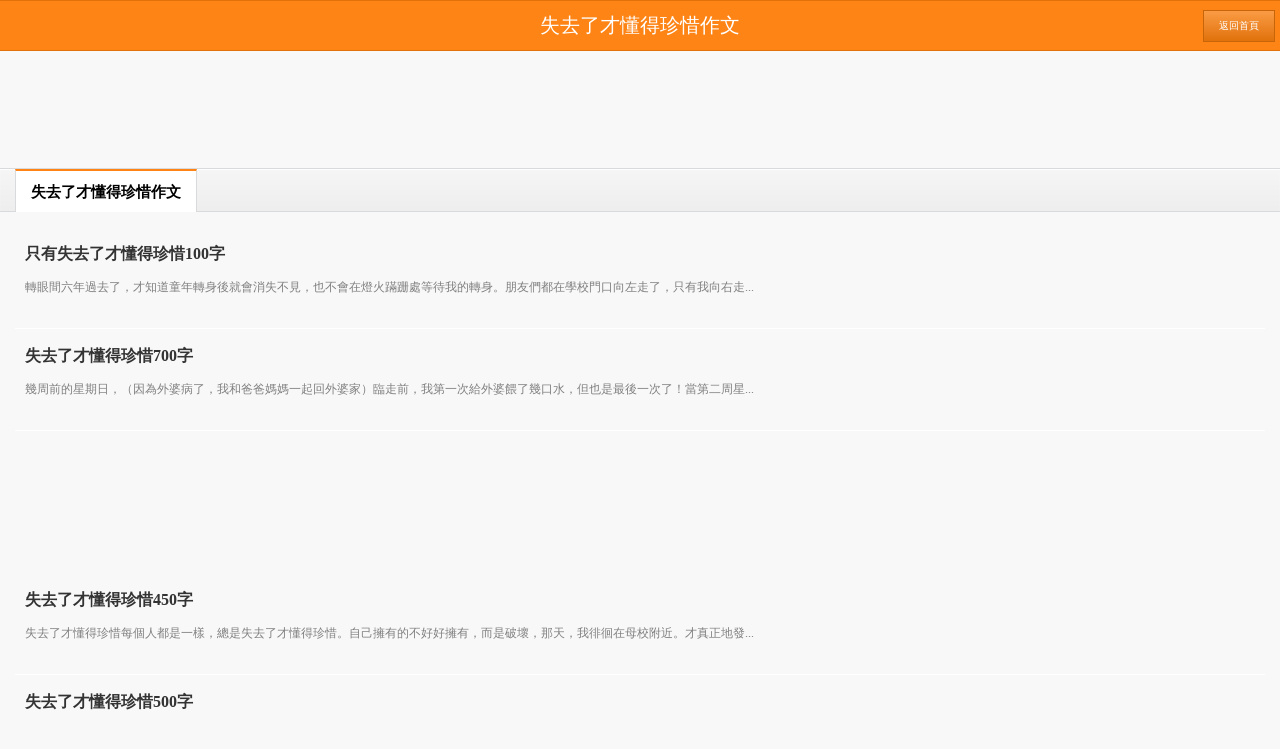

--- FILE ---
content_type: text/html
request_url: https://wap.baiyunpiaopiao.com/special/rihcpn4.shtml
body_size: 3323
content:
<!DOCTYPE HTML>
<html>
<head>
<meta charset="UTF-8" />
<meta name="viewport" content="width=device-width, initial-scale=1.0, minimum-scale=1.0, maximum-scale=1.0, user-scalable=no">
<title>失去了才懂得珍惜作文「共15+篇」</title>
<meta name="keywords" content="失去了才懂得珍惜作文「共15+篇」"><meta name='description' content='白雲飄飄網提供關於失去了才懂得珍惜作文範文，最新海量寫作參考。查找有關失去了才懂得珍惜的作文，以失去了才懂得珍惜為話題的作文，請到白雲飄飄網，為您描寫失去了才懂得珍惜提供更多學習幫助。'>
<link href="https://jib.baiyunpiaopiao.com/m/css/base.css" rel="stylesheet" type="text/css" />
<link href="https://jib.baiyunpiaopiao.com/m/css/content.css" rel="stylesheet" />
<script src="https://jib.baiyunpiaopiao.com/m/images/big5_mm.js" charset="utf-8"></script>
<link rel="canonical" href="https://big5.baiyunpiaopiao.com/special/rihcpn4.shtml" />
</head>
<body>
    <header class="sub_header">
        <hgroup class="site_top clearfix">
            <h1>失去了才懂得珍惜作文</h1>
            <a href="/" class="gohome">返回首頁</a>
        </hgroup>
    </header>
<script type="text/javascript">m("shang1");</script>
    <section class="newslist_main">
        <section class="newslist">
            <hgroup class="clearfix">
                <h2>失去了才懂得珍惜作文</h2>
            </hgroup>
            <ul class="list">
              <li><a href='/zuowen/chuzhong/chuyi/161784.shtml'><h3>只有失去了才懂得珍惜100字</h3></a><p>轉眼間六年過去了，才知道童年轉身後就會消失不見，也不會在燈火蹣跚處等待我的轉身。朋友們都在學校門口向左走了，只有我向右走...</p></li><li><a href='/zuowen/xiaoxue/ernianji/161779.shtml'><h3>失去了才懂得珍惜700字</h3></a><p>幾周前的星期日，（因為外婆病了，我和爸爸媽媽一起回外婆家）臨走前，我第一次給外婆餵了幾口水，但也是最後一次了！當第二周星...</p></li><script type='text/javascript'>m('xinxiliu');</script><li><a href='/zuowen/chuzhong/chuyi/161777.shtml'><h3>失去了才懂得珍惜450字</h3></a><p>失去了才懂得珍惜每個人都是一樣，總是失去了才懂得珍惜。自己擁有的不好好擁有，而是破壞，那天，我徘徊在母校附近。才真正地發...</p></li><li><a href='/zuowen/xiaoxue/liunianji/161773.shtml'><h3>失去了才懂得珍惜500字</h3></a><p>我面前的兩個空位，給我了一種孤單的感覺，更加給我了一種傷心、失去朋友的感覺，我等啊等，卻等來了一個不幸的消息——他們...</p></li><li><a href='/zuowen/xiaoxue/liunianji/161776.shtml'><h3>失去了才懂得珍惜1100字</h3></a><p>失去了才懂得珍惜，現在我才體會到這一點。從柬埔寨回來好幾天了，還惦記着那頂帽子。那頂帽子不普通，因為那是一定柬埔...</p></li><li><a href='/zuowen/chuzhong/chusan/161775.shtml'><h3>失去了才懂得珍惜400字</h3></a><p>如今，小學的一些已經離我遠去了，覆水難收。上小學時，總能感覺初中很爽，想立刻就上初中，可現在真的上了初中，才感覺我得到了...</p></li><script type='text/javascript'>m('xinxiliu');</script><li><a href='/zuowen/chuzhong/chuyi/161772.shtml'><h3>不要等到失去了才懂得珍惜500字</h3></a><p>在生活中，或許我們都在犯着同一個錯誤，這個錯誤就是：在擁有時不知道珍惜，直到失去了才懂得珍惜。其實，當你沒有失去時，...</p></li><li><a href='/zuowen/xiaoxue/liunianji/161785.shtml'><h3>只有失去了才懂得珍惜800字</h3></a><p>轉眼間童年過去了，才想到小時候還認為童年很漫長；朋友關係沒有以前那麼融洽了，才想到以前沒有好好珍惜朋友對我的關心；弟弟的...</p></li><li><a href='/zuowen/chuzhong/chuyi/161780.shtml'><h3>失去了才懂得珍惜600字</h3></a><p>他，曾經是我們班的一分子，這學期，因為家裡的原因，不得不離開我們回到老家去。當班主任宣布這個消息的時候，我們全班都愣住了...</p></li><li><a href='/zuowen/xiaoxue/liunianji/161774.shtml'><h3>失去了才懂得珍惜400字</h3></a><p>還有一年半，我們就將踏出母校的校門。就是那時，相處六年的同學，也許會沓無音訊。當我知道時間無情，逝世匆匆時，時間已所剩無...</p></li><li><a href='/zuowen/xiaoxue/liunianji/161782.shtml'><h3>為什麼失去了才懂得珍惜300字</h3></a><p>隨着每一個春夏秋冬，隨着每一次花開花落，隨着時間的不斷流逝，我漸漸地學會了珍惜，珍惜一切美好的事物。很多事物只有失去了以...</p></li><li><a href='/zuowen/chuzhong/chuyi/161783.shtml'><h3>只有失去了才懂得珍惜400字</h3></a><p>本來他倆是很幸福的一對情侶，可過年男的回老家去過年，沒時間聯繫女的，（男的在走的時間就已經說好了這幾天沒時間聯繫你了）。...</p></li><li><a href='/zuowen/chuzhong/chuyi/161491.shtml'><h3>失去了才懂得珍惜——無法挽回500字</h3></a><p>此時擁有者的，無論是什麼，都會覺得沒多大意思，而那還沒得到的，確是很想得到，直到有一天，得到了自己想要的，丟棄了原先所擁...</p></li><li><a href='/zuowen/xiaoxue/wunianji/161778.shtml'><h3>失去了才懂得珍惜300字</h3></a><p>有一次，教我們語文的老師突然問我們，你們是否喜歡現在較你們的英語老師？由於英語老師對我們要求嚴格，下面的同學鴉雀無聲，突...</p></li><li><a href='/zuowen/xiaoxue/liunianji/161781.shtml'><h3>失去了才懂得珍惜——讀《瘋娘》有感800字</h3></a><p>母愛是美妙的，母愛是美好的。今天我讀了一篇文章《瘋娘》，這個故事講述了一個瘋娘為了用她自己的方式表示對孩子的疼愛而失足摔...</p></li>
            </ul>
        </section>
<script type="text/javascript">m("xia1");</script><aside class="articleRelated mt2">
            <h2>其他推薦</h2>
            <ul class="relatedInfo">
              <li><a href='/list/42xa9ot.shtml'>失去了才懂得珍惜作文大全</a></li><li><a href='/special/y0efl3y.shtml'>同窗作文</a></li><li><a href='/special/qgj2trn.shtml'>盲童作文</a></li><li><a href='/special/wgreiw2.shtml'>肯定作文</a></li><li><a href='/special/6so1yet.shtml'>三年級作文</a></li><li><a href='/special/31w97mb.shtml'>快樂五一作文</a></li><li><a href='/special/nzqtat1.shtml'>我愛你中國作文</a></li><li><a href='/special/i2f1hub.shtml'>帶着微笑出發作文</a></li><li><a href='/special/596dpq6.shtml'>學溜旱冰作文</a></li><li><a href='/special/ya25m5c.shtml'>米粉作文</a></li><li><a href='/special/mec9ljz.shtml'>一件難忘的事作文</a></li><li><a href='/special/sk3a7i8.shtml'>一家三口作文</a></li><li><a href='/special/s56jkr8.shtml'>藍水晶作文</a></li><li><a href='/special/faznocw.shtml'>我也是生活的主角作文</a></li><li><a href='/special/hju90gn.shtml'>別哭泣作文</a></li><li><a href='/special/qcqu1se.shtml'>咖啡的滋味作文</a></li><li><a href='/special/usn1ye4.shtml'>虎皮蘭作文</a></li><li><a href='/special/i8vwbux.shtml'>石橋作文</a></li><li><a href='/special/95658xs.shtml'>遇上你作文</a></li></ul>
        </aside>
    </section>
<script type="text/javascript">m("xia2");</script>
    <footer class="sub_footer">
        <p><a href='/'>白雲飄飄網</a></p>
        <p>wap.baiyunpiaopiao.com</p>
    </footer>
<script defer src="https://static.cloudflareinsights.com/beacon.min.js/vcd15cbe7772f49c399c6a5babf22c1241717689176015" integrity="sha512-ZpsOmlRQV6y907TI0dKBHq9Md29nnaEIPlkf84rnaERnq6zvWvPUqr2ft8M1aS28oN72PdrCzSjY4U6VaAw1EQ==" data-cf-beacon='{"version":"2024.11.0","token":"6e34a4510a704dd2b8d9cc56eab1a933","r":1,"server_timing":{"name":{"cfCacheStatus":true,"cfEdge":true,"cfExtPri":true,"cfL4":true,"cfOrigin":true,"cfSpeedBrain":true},"location_startswith":null}}' crossorigin="anonymous"></script>
</body>
</html>

--- FILE ---
content_type: text/html; charset=utf-8
request_url: https://www.google.com/recaptcha/api2/aframe
body_size: 266
content:
<!DOCTYPE HTML><html><head><meta http-equiv="content-type" content="text/html; charset=UTF-8"></head><body><script nonce="IE5c7RQZ-xdvWRoG2qlHnw">/** Anti-fraud and anti-abuse applications only. See google.com/recaptcha */ try{var clients={'sodar':'https://pagead2.googlesyndication.com/pagead/sodar?'};window.addEventListener("message",function(a){try{if(a.source===window.parent){var b=JSON.parse(a.data);var c=clients[b['id']];if(c){var d=document.createElement('img');d.src=c+b['params']+'&rc='+(localStorage.getItem("rc::a")?sessionStorage.getItem("rc::b"):"");window.document.body.appendChild(d);sessionStorage.setItem("rc::e",parseInt(sessionStorage.getItem("rc::e")||0)+1);localStorage.setItem("rc::h",'1768976830334');}}}catch(b){}});window.parent.postMessage("_grecaptcha_ready", "*");}catch(b){}</script></body></html>